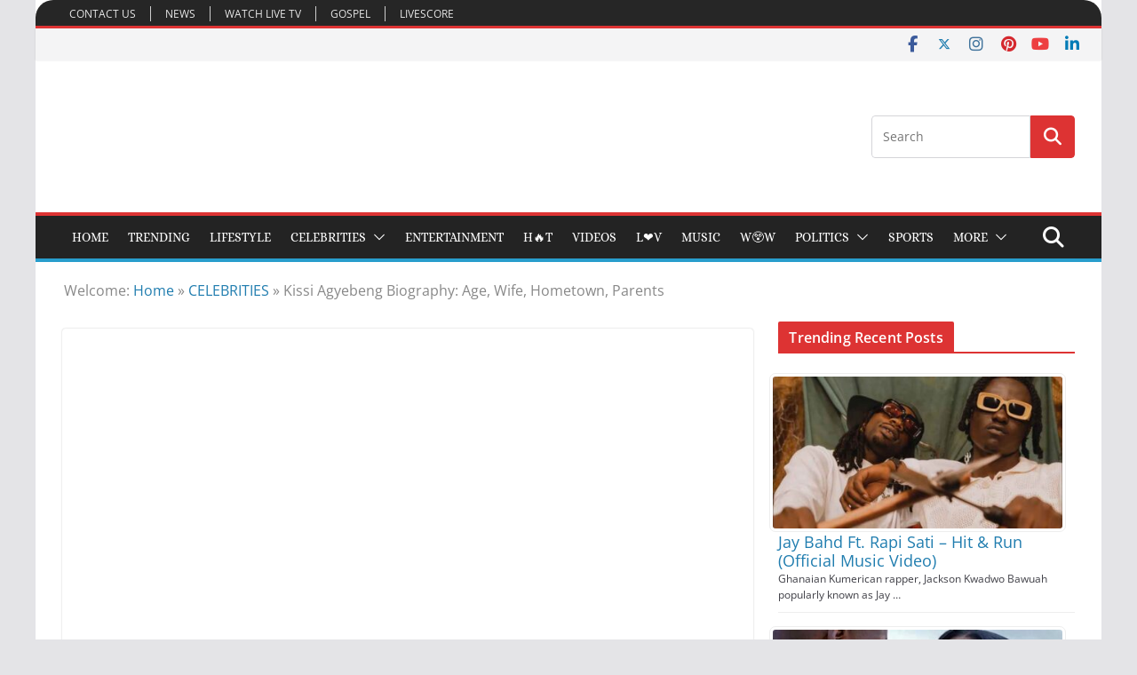

--- FILE ---
content_type: text/css
request_url: https://www.biegyanation.com/wp-content/cache/min/1/wp-content/uploads/uag-plugin/assets/18000/uag-css-18079.css?ver=1755117987
body_size: 329
content:
.wp-block-uagb-table-of-contents .uagb-toc__wrap{display:inline-block;max-width:-moz-available;max-width:-webkit-fill-available;max-width:fill-available}.wp-block-uagb-table-of-contents li.uagb-toc__list{padding-top:10px}.wp-block-uagb-table-of-contents ul.uagb-toc__list,.wp-block-uagb-table-of-contents ol.uagb-toc__list{list-style-position:inside;padding-left:0;margin-bottom:0;margin-left:2.2em}.wp-block-uagb-table-of-contents ul.uagb-toc__list li,.wp-block-uagb-table-of-contents ol.uagb-toc__list li{margin:0}.wp-block-uagb-table-of-contents ul li:empty{display:none}.wp-block-uagb-table-of-contents .uagb-toc__title-wrap{display:flex;align-items:center}.wp-block-uagb-table-of-contents .uagb-toc__title{display:flex;align-items:center}.wp-block-uagb-table-of-contents .uagb-toc__is-collapsible.uagb-toc__title-wrap{cursor:pointer}.wp-block-uagb-table-of-contents .uag-toc__collapsible-wrap svg{width:20px;height:20px}.wp-block-uagb-table-of-contents svg{width:20px;height:20px;display:inline-block;margin-left:10px;cursor:pointer}.wp-block-uagb-table-of-contents .uag-toc__collapsible-wrap{display:flex;margin-left:10px;cursor:pointer}.wp-block-uagb-table-of-contents.uagb-toc__collapse .uagb-toc__list-wrap{display:none}.wp-block-uagb-table-of-contents.uagb-toc__collapse--list ul.uagb-toc__list,.wp-block-uagb-table-of-contents.uagb-toc__collapse--list ol.uagb-toc__list{padding-left:2px}ol.uagb-toc__list li.uagb-toc__list ul,ol.uagb-toc__list ul.uagb-toc__list ul{list-style-type:circle}ol.uagb-toc__list>ul,ol.uagb-toc__list>li{list-style-type:disc}.uagb-toc__scroll-top{position:fixed;right:50px;bottom:50px;display:none;padding:10px;background:#ccd0d4;cursor:pointer;font-size:1rem;line-height:1.85714285714286}.uagb-toc__scroll-top svg{width:1.6em;height:.6em;margin-left:0;transform:translate(0,-20%) rotate(180deg);fill:currentColor}.uagb-toc__scroll-top.uagb-toc__show-scroll{display:inline-table}body[class*="astra"] .uagb-toc__list{line-height:normal}.uagb-toc__list{margin-top:0}.wp-block-uagb-table-of-contents ol.uagb-toc__list li.uagb-toc__list.uagb-toc__list--expandable{list-style-type:none!important}ul.uagb-toc__list--child-of-closed-list{padding-top:0!important}ul.uagb-toc__list--hidden-child{display:none!important}.list-open::before,.list-collapsed::before{content:"\25BC" / "";transition:transform 0.3s ease;transform:scale(.7) translateX(-50%);display:inline-block}.list-collapsed::before{transform:scale(.7) rotate(-90deg) translate(-84%,6%)}span.list-open,span.list-collapsed{cursor:pointer;outline:none!important}.uagb-toc__list.transition{transition:max-height 300ms ease-in-out,padding-top 300ms ease-in-out}.uagb-toc__loader{border:2px solid #f3f3f3;border-top:2px solid #0073aa;border-radius:50%;width:20px;height:20px;animation:spin 1.1s linear infinite;display:block;position:absolute;margin-top:5px}.uagb-toc__list-hidden{opacity:0}@keyframes spin{0%{transform:rotate(0deg)}100%{transform:rotate(360deg)}}[dir="rtl"] .list-open::before{transform:scale(.7) translateX(50%)}[dir="rtl"] .list-collapsed::before{transform:scale(.7) rotate(90deg) translate(84%,6%)}[dir="rtl"] .wp-block-uagb-table-of-contents.uagb-toc__collapse--list ul.uagb-toc__list,[dir="rtl"] .wp-block-uagb-table-of-contents.uagb-toc__collapse--list ol.uagb-toc__list{padding-left:0;padding-right:2px;margin-left:0;margin-right:2.2em}.uagb-block-c19b7c70.wp-block-uagb-table-of-contents{text-align:left}.uagb-block-c19b7c70 .uagb-toc__list-wrap li a:hover{color:#cf2e2e}.uagb-block-c19b7c70 .uagb-toc__list-wrap li a{color:#0693e3}.uagb-block-c19b7c70 .uagb-toc__wrap .uagb-toc__title-wrap{justify-content:left}.uagb-block-c19b7c70 .uagb-toc__wrap .uagb-toc__title{color:#cf2e2e;justify-content:space-between;cursor:pointer}.uagb-block-c19b7c70 .uagb-toc__wrap{border-top-width:1px;border-left-width:1px;border-right-width:1px;border-bottom-width:1px;border-top-left-radius:6px;border-top-right-radius:6px;border-bottom-left-radius:6px;border-bottom-right-radius:6px;border-color:#333;border-style:solid;padding-left:30px;padding-right:30px;padding-top:30px;padding-bottom:30px;background:#f8f9fa;width:100%}.uagb-block-c19b7c70 .uagb-toc__list-wrap{column-count:1;overflow:hidden;text-align:left}.uagb-block-c19b7c70 .uagb-toc__list-wrap>ul.uagb-toc__list>li:first-child{padding-top:0}.uagb-block-c19b7c70 .uagb-toc__list-wrap ul.uagb-toc__list:last-child>li:last-child{padding-bottom:0}.uagb-block-c19b7c70 .uagb-toc__list .uagb-toc__list{list-style-type:disc!important}.uagb-block-c19b7c70 .uagb-toc__title{font-weight:Default;font-size:20px}.uagb-block-c19b7c70 .uagb-toc__list-wrap ol li a{text-decoration:underline}@media only screen and (max-width:976px){.uagb-block-c19b7c70 .uagb-toc__wrap{border-style:solid}.uagb-block-c19b7c70 .uagb-toc__list-wrap{column-count:1;overflow:hidden;text-align:left}.uagb-block-c19b7c70 .uagb-toc__list-wrap>ul.uagb-toc__list>li:first-child{padding-top:0}.uagb-block-c19b7c70 .uagb-toc__list-wrap ul.uagb-toc__list:last-child>li:last-child{padding-bottom:0}}@media only screen and (max-width:767px){.uagb-block-c19b7c70 .uagb-toc__wrap{border-style:solid}.uagb-block-c19b7c70 .uagb-toc__list-wrap{column-count:1;overflow:hidden;text-align:left}.uagb-block-c19b7c70 .uagb-toc__list-wrap>ul.uagb-toc__list>li:first-child{padding-top:0}.uagb-block-c19b7c70 .uagb-toc__list-wrap ul.uagb-toc__list:last-child>li:last-child{padding-bottom:0}}.uag-blocks-common-selector{z-index:var(--z-index-desktop)!important}@media (max-width:976px){.uag-blocks-common-selector{z-index:var(--z-index-tablet)!important}}@media (max-width:767px){.uag-blocks-common-selector{z-index:var(--z-index-mobile)!important}}